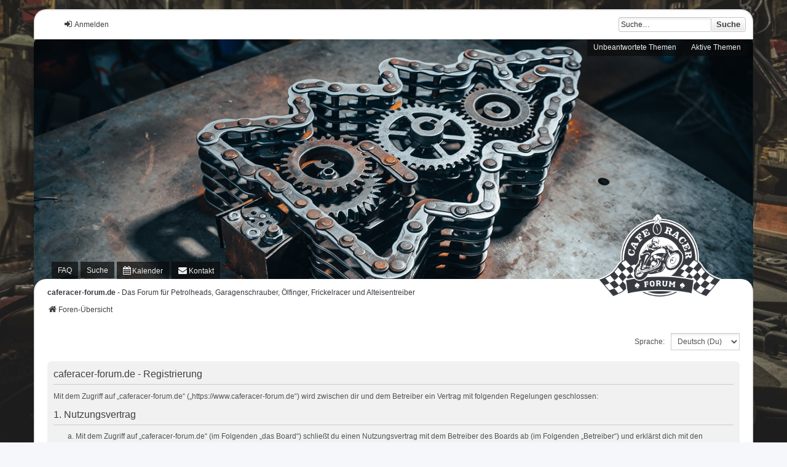

--- FILE ---
content_type: text/css
request_url: https://www.caferacer-forum.de/ext/hifikabin/navbarsearch/styles/we_universal/theme/navbarsearch.css?assets_version=795
body_size: -126
content:
.headerbar #search-box {
      display: none !important;
}
#n-search-box {
	box-shadow:none;
	float:right;
	margin-left:15px; 
	margin-right:-10px;
}
.rtl #n-search-box {
	box-shadow:none;
	float:left;
	margin-top:3px; 
	margin-left:10px; 
	margin-right:15px;
}
.navbar #search-icon {
      border-radius: 0px 4px 4px 0px;
}
.rtl .navbar #search-icon {
      border-radius: 4px 0px 0px 4px;
}
